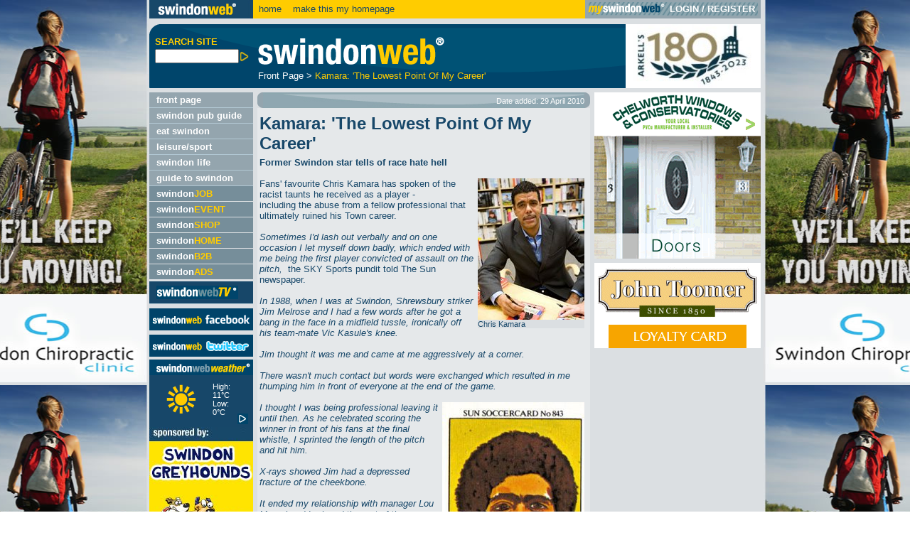

--- FILE ---
content_type: text/html
request_url: http://www.swindonweb.com/?m=133&s=1296&ss=1425&c=7620&t=Kamara%3A+%27The+Lowest+Point+Of+My+Career%27
body_size: 58418
content:

<!DOCTYPE html PUBLIC "-//W3C//DTD XHTML 1.0 Transitional//EN" "http://www.w3.org/TR/xhtml1/DTD/xhtml1-transitional.dtd">
<html xmlns="http://www.w3.org/1999/xhtml">
<head>
<meta http-equiv="Content-Type" content="text/html; charset=iso-8859-1" />
<meta name="verify-v1" content="swRi0HcZQ8JEj3mlFqI98n13UhPU88stayhYuDna+vU=" />
<meta name="google-site-verification" content="5L4k4BztriCPxrfwrZk55C88MHp0AYJwH-HuB9hbv_8" />
<title>Chris Kamara, former Swindon Town star reveals race hate hell | SwindonWeb</title>
<meta name="Description" content="Former Swindon star Chris Kamara tells of race hate hell and the moment that ruined his Swindon career..." />
<meta name="Keywords" content="Swindon, SwindonWeb, accommodation, nightlife, what's on, shopping, SwindonEvent, SwindonJob, jobs in Swindon, Swindon jobs, hotels in Swindon, shops in swindon" />
<link href="/style/swindonweb.css" rel="stylesheet" type="text/css" />
<script src="/scripts/swindonweb.js" type="text/javascript" language="JavaScript"></script>
<script src="/scripts/jquery/jquery-1.8.2.min.js" type="text/javascript" language="JavaScript"></script>
<script type="text/javascript" language="JavaScript">

	function create_links() {
		
			var body_width = $("body").width()
			var frame_width = $("#frame").width()
			var frame_height = $(window).height()
			var frame_left = $("#frame").offset().left
			var frame_right = body_width - frame_width - frame_left
			
			$("#left_link").css("width",frame_left-5)
			$("#left_link").css("height",frame_height)
			
			$("#right_link").css("left",frame_left+frame_width+5)
			$("#right_link").css("width",body_width-frame_left-frame_width-5)
			$("#right_link").css("height",frame_height)
	}

	$(window).resize(function() {
	  	create_links()
	});

	$(document).ready(function() {
		create_links()
	});
</script>

<script language="JavaScript" src="/scripts/AC_RunActiveContent.js" type="text/javascript"></script>
<script language="JavaScript" type="text/javascript">
<!--
function MM_reloadPage(init) {  //reloads the window if Nav4 resized
  if (init==true) with (navigator) {if ((appName=="Netscape")&&(parseInt(appVersion)==4)) {
    document.MM_pgW=innerWidth; document.MM_pgH=innerHeight; onresize=MM_reloadPage; }}
  else if (innerWidth!=document.MM_pgW || innerHeight!=document.MM_pgH) location.reload();
}
MM_reloadPage(true);
//-->
</script>


</head>

<body onload="trap()">
<div align="center">
<div align="left" id="frame">
	<!--<a href="http://www.ncsyes.co.uk/" target='_blank'><img src='style/images/reed-2018-banner.gif' style='width: 100%;' /></a>-->
	<div id="login">
	  
	   <table width="860px" border="0" cellspacing="0" cellpadding="0">
        <tr>
          <td width="90%"><a href="/"><img src="/images/swindon_web_logo_small.gif" alt="swindonweb&reg;" width="146" height="26" border="0" align="absmiddle" /></a>&nbsp;&nbsp;<a href="/">home</a>&nbsp;&nbsp;&nbsp;<SPAN STYLE="cursor:hand; underline" 
onClick="this.style.behavior='url(#default#homepage)';
this.setHomePage('http://www.swindonweb.com/index.asp');">
make this my homepage
</SPAN></td>
          <td width="10%" class="bg_m_blue" style="padding-left:4px; padding-right:4px; ">
		  
		  
		  <table border="0" cellpadding="0" cellspacing="0" style="background-image:url(../images/mysw_grey_strip_bg.gif);background:background-repeat:repeat-x;">
            <tr>
              <td valign="middle" class="text_white"><a href="/myswindonweb"><img src="/images/myswindon_grey_logo.gif" alt="myswindonweb" width="111" height="19" border="0" /></a></td>
              <td>&nbsp;</td>
			  <td valign="middle" class="text_white" style="white-space:nowrap; ">
		  		<strong><a href="/myswindonweb" class="text_white">LOGIN</a> / <a href="/myswindonweb/index.asp?m=59&t=Register" class="text_white">REGISTER</a></strong>
			  </td>
              <td>&nbsp;</td>
            </tr>
          </table>	
		  
		  
	</td>
        </tr>
      </table>
	</div>
	<!--<div id="header" class="xmas">-->
    <div id="header">
	 <table width="100%"  border="0" cellspacing="0" cellpadding="0" summary="header layout table">
        <tr valign="top">
          <td width="5%"><form name="search_form" id="search_form" method="post" action="/" onsubmit="if (this.search_text.value.length < 1) {alert('Please enter a keyword.');return false;}">
			<table width="100%"  border="0" cellspacing="0" cellpadding="0">
              <tr>
                <td colspan="2"><img src="/images/spacer.gif" alt="" width="11" height="17" /></td>
              </tr>
              <tr>
                <td><img src="/images/spacer.gif" alt="" width="8" height="5" /></td>
                <td><strong class="text_yellow">SEARCH SITE</strong></td>
              </tr>
              <tr>
                <td colspan="2"><img src="/images/spacer.gif" alt="" width="146" height="3" /></td>
              </tr>
              <tr>
                <td>&nbsp;</td>
                <td>
                  <input name="search_text" type="text" id="search_text" style="width:110px; " value="" class="small"  maxlength="250"/><!--input type="submit" name="Submit" value="GO" /--><input name="imageField" type="image" src="/images/arrows/arrow_ot_yellow_big.gif" alt="Search Site" align="absmiddle" width="15" height="15" border="0">
				  <input name="search_cat" type="hidden" value="1" />
				  <input name="search_bus" type="hidden" value="1" />
				  <input name="search_content" type="hidden" value="1" />
				  <input name="search_jobs" type="hidden" value="1" />
				  <input name="search_video" type="hidden" value="1" />
                </td>
              </tr>
            </table>
			</form></td>
          <td width="1%"><img src="/images/spacer.gif" alt="" width="6" height="5" /></td>
		  
          <td width="88%"><table width="100%"  border="0" cellspacing="0" cellpadding="0">
  <tr>
    <td><img src="/images/swindonweb_logo_med.gif" alt="swindonweb&reg;" height="65" /></td>
  </tr>
  <tr>
    <td>
<table width="100%"  border="0" cellspacing="0" cellpadding="0">
                        <!--tr>
                          <td colspan="2"><img src="/images/spacer.gif" alt="" width="8" height="2" border="0"></td>
                        </tr-->
                        <tr>
                          <td colspan="2" class="text_white" valign="top">
						  <a href="index.asp?m=1" class="text_white">Front Page</a>&nbsp;&gt;&nbsp;<a href="index.asp?m=133&amp;s=1296&amp;ss=1425&amp;c=7620" class="text_yellow">Kamara: 'The Lowest Point Of My Career'</a>
						  </td>
                        </tr>
</table>
</td>
  </tr>
</table>
            </td>
          <td width="1%"><img src="/images/spacer.gif" alt="" width="6" height="5" /></td>
          <!--<td width="5%"><div align="right"><a href="http://www.arkells.com" target="_blank"><img src="/images/xmas_banner_09/xmas_arkells.gif" alt="ARKELLS sponsor swindonweb" border="0" /><img src="/images/arkells_advert.gif" alt="ARKELLS sponsor swindonweb" border="0" /></a></div></td>-->
          <td width="5%"><div align="right"><a href="http://www.arkells.com" target="_blank"><img src="/images/180-logo.png" alt="ARKELLS sponsor swindonweb" border="0" /></a></div></td>
        </tr>
      </table>
	</div>

	<div id="left_col" style="foat: left;">
				    <ul id="Navigation">
			  
      						<li class=""><div><a href="/index.asp?m=1&amp;t=Front+Page" target="_self" title="Front Page">front page</a></div>
							

      						<li class=""><div><a href="http://www.swindonpubs.com" target="_blank" title="Swindon Pub Guide">swindon pub guide</a></div>
							

      						<li class=""><div><a href="http://www.eatswindon.com" target="_self" title="EAT Swindon">eat swindon</a></div>
							

      						<li class=""><div><a href="/index.asp?m=11&amp;t=Leisure%2FSport" target="_self" title="Leisure/Sport">leisure/sport</a></div>
							

      						<li class=""><div><a href="/index.asp?m=2&amp;t=Swindon+Life" target="_self" title="Swindon Life">swindon life</a></div>
							

      						<li class=""><div><a href="/index.asp?m=8&amp;t=Guide+to+Swindon" target="_self" title="Guide to Swindon">guide to swindon</a></div>
							

		</ul>
		
		<ul id="CommonNavigation">
		
      		<li class="common"><div><a href="/job/"  title="swindonJOB">swindon<span class="text_yellow">JOB</span></a></div></li>
		
      		<li class="common"><div><a href="/event/"  title="swindonEVENT">swindon<span class="text_yellow">EVENT</span></a></div></li>
		
      		<li class="common"><div><a href="/shop/"  title="swindonSHOP">swindon<span class="text_yellow">SHOP</span></a></div></li>
		
      		<li class="common"><div><a href="/home/"  title="swindonHOME">swindon<span class="text_yellow">HOME</span></a></div></li>
		
      		<li class="common"><div><a href="/office/"  title="swindonB2B">swindon<span class="text_yellow">B2B</span></a></div></li>
		
      		<li class="common"><div><a href="/ads/"  title="swindonADS">swindon<span class="text_yellow">ADS</span></a></div></li>
		
		</ul>

		<ul id="TvNavigation">
      		<li class="tv"><div><a href="http://www.swindonweb.tv"  title="SwindonWebTV&reg;"><img src="/images/swindonwebtv_menu.gif" alt="swindonWeb TV&reg;" width="115" height="25" border="0"></a></div>
      		</li>
		</ul><!--<a href="http://www.swindonweblive.com"  title="swindonWeb facebook" target="_blank"><img src="/images/swindonweb_live.jpg" alt="swindonWebLIVE" border="0" style="padding-top:6px;"></a><br />--><a href="https://www.facebook.com/SwindonWeb"  title="swindonWeb facebook" target="_blank"><img src="/images/swindonwebfacebook.jpg" alt="swindonWeb facebook" border="0" style="padding-top:6px;"></a><br /><a href="http://twitter.com/SwindonWeb"  title="swindonWeb twitter" target="_blank"><img src="/images/swindonweb_twitter.jpg" alt="swindonWeb twitter" border="0" style="padding-top:6px;"></a>
		
			
<table width="100%"  border="0" cellspacing="0" cellpadding="0">

                  <tr>
                    <td><img src="/images/spacer.gif" alt="" width="10" height="4" /></td>
                    <td><img src="/images/spacer.gif" alt="" width="10" height="4" /></td>
                    <td><img src="/images/spacer.gif" alt="" width="10" height="4" /></td>
                    <td><img src="/images/spacer.gif" alt="" width="5" height="4" /></td>
                    <td><img src="/images/spacer.gif" alt="" width="10" height="4" /></td>
                    <td><img src="/images/spacer.gif" alt="" width="10" height="4" /></td>
					<td><img src="/images/spacer.gif" alt="" width="10" height="4" /></td>

                  </tr>

				   <tr class="bg_d_blue">

                    <td colspan="7"><div align="left"><a href="/index.asp?m=8&amp;s=122&amp;t=Swindon+Weather+Forecast"><img src="/images/swindon_weather.gif" alt="swindon weather forecast" width="146" height="22" border="0" /></a></div></td>

                  </tr>


				  <tr class="bg_d_blue">
                    <td>&nbsp;</td>
                    <td><div align="left"><a href="/index.asp?m=8&amp;s=122&amp;t=Swindon+Weather+Forecast"><img src="/weather/icons/85.gif" alt="Sunny" width="69" height="69" border="0" /></a></div></td>
                     <td class="smaller"></td>
                    <td class="smaller"><div align="left">High: <br />
                      11&deg;C<br />
                      Low: <br />
                      0&deg;C</div></td>
                   <td class="smaller"></td>
				   <td class="smaller" valign="bottom"><div align="right"><a href="/index.asp?m=8&amp;s=122&amp;t=Swindon+Weather+Forecast"><img src="/images/arrows/arrow__ot_r_blue_new.gif" alt="" width="15" height="15" border="0"></a></div></td>
                    <td>&nbsp;</td>
                  </tr>
                  <tr class="bg_d_blue">
                    <td colspan="7"><img src="/images/spacer.gif" alt="" width="12" height="4" /></td>
                  </tr>
                  <tr class="bg_d_blue">
                    <td colspan="7"><a href="http://www.swindonweb.com/index.asp?m=8&amp;s=122&amp;t=Swindon+Weather+Forecast" style="border:none;"><img src="http://www.swindonweb.com/weather/graphics/swindongreyhoundsweather2.jpg" width="146" style="border:none;" alt="Swindon Grayhounds" /></a></td>
                  </tr>
</table>

      		
		<!--swindon<span class="text_m_blue">web</span><strong style=" font-weight:bolder; " class="text_yellow"><em>TV</em></strong><sup class="smallest">&nbsp;&reg;</sup>--><table border="0" cellspacing="0" cellpadding="0" class="bg_yellow" style="margin-top:6px; ">
  <tr style="height:24px; ">
    <td valign="top"><div align="left"><img src="/images/corners/t_l_yellow.gif" width="8" height="8"></div></td>
    <td ><div align="center"><strong>swindonweb A-Z </strong></div></td>
    <td valign="top"><div align="right"><img src="/images/corners/t_r_yellow.gif" width="8" height="8"></div></td>
  </tr>
  <tr>
    <td colspan="3"><div align="center"><table  border="0" cellspacing="2" cellpadding="0">
      <tr>
        <td><a href="/index.asp?dir=A"><img src="/images/directory/a.gif" alt="A" width="23" height="22" border="0"></a></td>
        <td><a href="/index.asp?dir=B"><img src="/images/directory/b.gif" alt="B" width="23" height="22" border="0"></a></td>
        <td><a href="/index.asp?dir=C"><img src="/images/directory/c.gif" alt="C" width="23" height="22" border="0"></a></td>
        <td><a href="/index.asp?dir=D"><img src="/images/directory/d.gif" alt="D" width="23" height="22" border="0"></a></td>
        <td><a href="/index.asp?dir=E"><img src="/images/directory/e.gif" alt="E" width="23" height="22" border="0"></a></td>
      </tr>
      <tr>
        <td colspan="5"><img src="/images/spacer.gif" alt="" width="5" height="1"></td>
      </tr>
      <tr>
        <td><a href="/index.asp?dir=F"><img src="/images/directory/f.gif" alt="F" width="23" height="22" border="0"></a></td>
        <td><a href="/index.asp?dir=G"><img src="/images/directory/g.gif" alt="G" width="23" height="22" border="0"></a></td>
        <td><a href="/index.asp?dir=H"><img src="/images/directory/h.gif" alt="H" width="23" height="22" border="0"></a></td>
        <td><a href="/index.asp?dir=I"><img src="/images/directory/i.gif" alt="I" width="23" height="22" border="0"></a></td>
        <td><a href="/index.asp?dir=J"><img src="/images/directory/j.gif" alt="J" width="23" height="22" border="0"></a></td>
      </tr>
      <tr>
        <td colspan="5"><img src="/images/spacer.gif" alt="" width="5" height="1"></td>
      </tr>
      <tr>
        <td><a href="/index.asp?dir=K"><img src="/images/directory/k.gif" alt="K" width="23" height="22" border="0"></a></td>
        <td><a href="/index.asp?dir=L"><img src="/images/directory/l.gif" alt="L" width="23" height="22" border="0"></a></td>
        <td><a href="/index.asp?dir=M"><img src="/images/directory/m.gif" alt="M" width="23" height="22" border="0"></a></td>
        <td><a href="/index.asp?dir=N"><img src="/images/directory/n.gif" alt="N" width="23" height="22" border="0"></a></td>
        <td><a href="/index.asp?dir=O"><img src="/images/directory/o.gif" alt="O" width="23" height="22" border="0"></a></td>
      </tr>
      <tr>
        <td colspan="5"><img src="/images/spacer.gif" alt="" width="5" height="1"></td>
      </tr>
      <tr>
        <td><a href="/index.asp?dir=P"><img src="/images/directory/p.gif" alt="P" width="23" height="23" border="0"></a></td>
        <td><a href="/index.asp?dir=Q"><img src="/images/directory/q.gif" alt="Q" width="23" height="23" border="0"></a></td>
        <td><a href="/index.asp?dir=R"><img src="/images/directory/r.gif" alt="R" width="23" height="22" border="0"></a></td>
        <td><a href="/index.asp?dir=S"><img src="/images/directory/s.gif" alt="S" width="23" height="23" border="0"></a></td>
        <td><a href="/index.asp?dir=T"><img src="/images/directory/t.gif" alt="T" width="23" height="23" border="0"></a></td>
      </tr>
      <tr>
        <td colspan="5"><img src="/images/spacer.gif" alt="" width="5" height="1"></td>
      </tr>
      <tr>
        <td><a href="/index.asp?dir=U"><img src="/images/directory/u.gif" alt="U" width="23" height="22" border="0"></a></td>
        <td><a href="/index.asp?dir=V"><img src="/images/directory/v.gif" alt="V" width="23" height="22" border="0"></a></td>
        <td><a href="/index.asp?dir=W"><img src="/images/directory/w.gif" alt="W" width="23" height="22" border="0"></a></td>
        <td><a href="/index.asp?dir=X"><img src="/images/directory/x.gif" alt="X" width="23" height="22" border="0"></a></td>
        <td><a href="/index.asp?dir=Y"><img src="/images/directory/y.gif" alt="Y" width="23" height="22" border="0"></a></td>
      </tr>
      <tr>
        <td colspan="5"><img src="/images/spacer.gif" alt="" width="5" height="1"></td>
      </tr>
      <tr>
        <td><a href="/index.asp?dir=Z"><img src="/images/directory/z.gif" alt="Z" width="23" height="23" border="0"></a></td>
        <td colspan="3"><a href="/?m=475"><img src="/images/directory/add_a_link.gif" alt="Add a link" width="73" height="23" border="0"></a></td>
        <td><a href="/index.asp?dir=OTHER"><img src="/images/directory/plus.gif" alt="+" width="23" height="23" border="0"></a></td>
      </tr>
      <tr>
        <td colspan="5"><img src="/images/spacer.gif" alt="" width="5" height="1"></td>
      </tr>
    </table>
    </div></td>
  </tr>
  <tr>
    <td valign="bottom"><div align="left"><img src="/images/corners/b_l_yellow.gif" alt="" width="8" height="8"></div></td>
    <td><img src="/images/spacer.gif" alt="" width="131" height="8"></td>
    <td valign="bottom"><div align="right"><img src="/images/corners/b_r_yellow.gif" alt="" width="8" height="8"></div></td>
  </tr>
</table>

		<img src="images/spacer.gif" alt="" width="146" height="6"/><br />
		<table width="100%"  border="0" cellspacing="0" cellpadding="0" class="bg_dm_blue">
<tr>
  <td width="98%" rowspan="3"><table width="100%"  border="0" cellspacing="0" cellpadding="0" class="bg_dm_blue">
    <tr>
      <td width="1%" valign="top"><div align="left"><img src="/images/corners/t_l_dm_blue.gif" alt="" width="8" height="8" /></div></td>
      <td width="98%" rowspan="3"><table width="100%"  border="0" cellspacing="0" cellpadding="0">
        <tr>
          <td><img src="/images/spacer.gif" alt="" width="8" height="6" border="0" /></td>
        </tr>
        <tr>
          <td><div align="left"><img src="/images/need_more.gif" alt="need more?" width="127" height="20" /></div></td>
        </tr>
        <tr>
          <td><img src="/images/spacer.gif" alt="" width="8" height="6" border="0" /></td>
        </tr>
        <tr>
          <td><div align="left"><a href="mailto:admin@swindonweb.com"><img src="/images/email_us.gif" alt="email us" width="127" height="23" border="0" /></a></div></td>
        </tr>
        <tr>
          <td><img src="/images/spacer.gif" alt="" width="8" height="6" border="0" /></td>
        </tr>
        <tr>
          <td><div align="left"><a href="/?m=476"><img src="/images/about_us.gif" alt="about" width="127" height="23" border="0" /></a></div></td>
        </tr>
        <tr>
          <td><img src="/images/spacer.gif" alt="" width="8" height="6" border="0" /></td>
        </tr>
        <tr>
          <td><div align="left"><a href="/?m=476&s=&ss=&c=1509"><img src="/images/advertise_here.gif" alt="advertise here" width="127" height="23" border="0" /></a></div></td>
        </tr>
        <tr>
          <td><img src="/images/spacer.gif" alt="" width="8" height="6" border="0" /></td>
        </tr>
        <tr>
          <td><div align="left"><a href="http://www.swindonwebdesign.co.uk" target="_blank"><img src="/images/webdesign_service.gif" alt="SwindonWeb webdesign service" width="127" height="23" border="0" /></a></div></td>
        </tr>
        <tr>
          <td><img src="/images/spacer.gif" alt="" width="8" height="6" border="0" /></td>
        </tr>
        <tr>
          <td class="smallest">&copy; SwindonWeb<sup>&reg;</sup> 1997-2026<br />
            All rights reserved.<br />
            SwindonWeb is a<br />
            registered trademark.</td>
        </tr>
        <tr>
          <td><img src="/images/spacer.gif" alt="" width="8" height="6" border="0" /></td>
        </tr>
      </table></td>
      <td width="1%" valign="top"><div align="right"><img src="/images/corners/t_r_dm_blue.gif" alt="" width="8" height="8" /></div></td>
    </tr>
    <tr>
      <td valign="bottom"><img src="/images/spacer.gif" alt="" width="8" height="6" border="0" /></td>
      <td valign="bottom"><img src="/images/spacer.gif" alt="" width="8" height="6" border="0" /></td>
    </tr>
    <tr>
      <td valign="bottom"><div align="left"><img src="/images/corners/b_l_dm_blue.gif" alt="" width="8" height="8" /></div></td>
      <td valign="bottom"><div align="right"><img src="/images/corners/b_r_dm_blue.gif" alt="" width="8" height="8" /></div></td>
    </tr>
  </table></td>
</tr>
</table>
<!--<p><a href="http://www.totalstar.co.uk/BathSwindonWestWiltshire/Home.aspx " target="_blank"><img src="../images/Total-Star-Swindon.png" width="127" height="102" alt="Total Star Swindon 107-7" style="margin-left:10px; border:none;" /></a></p>-->

<!--<p><a href="http://www.nsbrc.co.uk/" title="The National Self Build &amp; Renovation Centre" target="_new" 
	style="background: url('../images/lefthand_sponsor_nsbrc.gif') top left no-repeat; display: block; height: 139px; text-indent: -5000px; width: 146px;">
	The National Self Build &amp; Renovation Centre
</a></p>-->



	</div>

	

	<div id="main" style="float: left; width: 714px;">
		<div id="content" style="float: left;">
		<!--img src="images/ads/testbanner468x30.gif" alt="Test Banner" width="468" height="30" /><br /-->
	
		<table width="100%"  border="0" cellspacing="0" cellpadding="0">
  
<!-- top bar + social media icons -->

<tr>
	    <td colspan="3"><table width="100%"  border="0" cellspacing="0" cellpadding="0" class="bg_m_blue">
      <tr>
        <td width="1%" valign="top"><div align="left"><img src="/images/corners/t_l_m_blue.gif" alt="" width="8" height="8"></div></td>
        <td width="98%" rowspan="3"  class="bg_m_blue_image"><div style="vertical-align:middle; float:left; width:250px;"><!-- AddThis Button BEGIN --><div class="addthis_toolbox addthis_default_style "><a class="addthis_button_facebook"></a><a class="addthis_button_twitter"></a><a class="addthis_button_linkedin"></a><a class="addthis_button_compact"></a></div><script type="text/javascript">var addthis_config = {"data_track_clickback":true};</script><script type="text/javascript" src="http://s7.addthis.com/js/250/addthis_widget.js#pubid=ra-4da40b1a7ec70442"></script><!-- AddThis Button END --></div><div class="smaller" style="float:right; margin-top:2px;">Date added: 29 April 2010</div></td>
        <td width="1%" valign="top"><div align="right"><img src="/images/corners/t_r_m_blue.gif" alt="" width="8" height="8"></div></td>
      </tr>
      <tr>
        <td valign="bottom"><img src="/images/spacer.gif" alt="" width="8" height="6" border="0"></td>
        <td valign="bottom"><img src="/images/spacer.gif" alt="" width="8" height="6" border="0"></td>
      </tr>
      <tr>
        <td valign="bottom"><div align="left"><img src="/images/corners/b_l_m_blue.gif" alt="" width="8" height="8"></div></td>
        <td valign="bottom"><div align="right"><img src="/images/corners/b_r_m_blue.gif" alt="" width="8" height="8"></div></td>
      </tr>
    </table></td>
  </tr>
<!-- top bar + social media icons end -->

<tr>
    <td valign="top"><div style="padding:3px; "><h1>Kamara: 'The Lowest Point Of My Career'&nbsp; </h1>
    
		

<div>
	<span style="FONT-WEIGHT: bold">Former Swindon star tells of race hate hell</span></div>

<div>&nbsp;</div>

<div>
	
<table style="MARGIN: 0px 5px 5px; BORDER-COLLAPSE: collapse" cellpadding="0" align="right">
		
<tbody>
			
<tr>
				
<td>
					
<div>
						<img border="0" alt="Chris Kamara in Swindon" src="http://www.swindonweb.com/uploaded_files/7620/images/chris_kamara_swindon_150.jpg" /></div>
					
<div class="bg_l_blue">
						<span class="smaller">Chris Kamara</span></div></td>
			</tr>
		</tbody>
	</table>Fans' favourite Chris Kamara has spoken of the racist taunts he received as a player - including&nbsp;the&nbsp;abuse&nbsp;from a fellow professional that ultimately ruined his Town career.&nbsp;</div>

<div>&nbsp;</div>

<div>
	<span style="FONT-STYLE: italic">Sometimes I'd lash out verbally and on one occasion I let myself down badly, which ended with me being the first player convicted of assault on the pitch,&nbsp; 
		<span style="FONT-STYLE: normal">the SKY Sports pundit&nbsp;told The Sun newspaper.</span></span></div>

<div>&nbsp;</div>

<div>
	<span style="FONT-STYLE: italic">In 1988, when I was at Swindon, Shrewsbury striker Jim Melrose and I had a few words after he got a bang in the face in a midfield tussle, ironically off his team-mate Vic Kasule's knee. </span></div>

<div>
	<span style="FONT-STYLE: italic"></span></div>

<div>
	<span style="FONT-STYLE: italic"></span></div>

<div>
	<span style="FONT-STYLE: italic"></span></div>
<span style="FONT-STYLE: italic">
	
<div>&nbsp;</div>
	
<div>Jim thought it was me and came at me aggressively at a corner. </div>
	
<div>&nbsp;</div></span>

<div>
	<span style="FONT-STYLE: italic"></span></div>

<div>
	<span style="FONT-STYLE: italic">There wasn't much contact but words were exchanged which resulted in me thumping him in front of everyone at the end of the game. </span></div>

<div>
	<span style="FONT-STYLE: italic">&nbsp;</span></div>

<div>
	<span style="FONT-STYLE: italic"></span></div>

<div>
	<span style="FONT-STYLE: italic"></span></div>

<div>
	<span style="FONT-STYLE: italic">
		
<div>
			
<table style="MARGIN: 0px 5px 5px; BORDER-COLLAPSE: collapse" cellpadding="0" align="right">
				
<tbody>
					
<tr>
						
<td>
							<img border="0" alt="Chris Kamara Swindon" src="http://www.swindonweb.com/uploaded_files/7620/images/kamara_swindon_200.jpg" /></td>
					</tr>
				</tbody>
			</table></div>I thought I was being professional leaving it until then. As he celebrated scoring the winner in front of his fans at the final whistle, I sprinted the length of the pitch and hit him. </span></div>

<div>
	<span style="FONT-STYLE: italic">&nbsp;</span></div>

<div>
	<span style="FONT-STYLE: italic">X-rays showed Jim had a depressed fracture of the cheekbone. </span></div>

<div>
	<span style="FONT-STYLE: italic">&nbsp;</span></div>

<div>
	<span style="FONT-STYLE: italic"></span></div>

<div>
	<span style="FONT-STYLE: italic">It ended my relationship with manager Lou Macari and I missed the rest of the season. </span></div>

<div>
	<span style="FONT-STYLE: italic">&nbsp;</span></div>

<div>
	<span style="FONT-STYLE: italic">Worse came when I was convicted of GBH.</span></div>

<div>
	<span style="FONT-STYLE: italic">&nbsp;</span></div>

<div>
	<span style="FONT-STYLE: italic"></span></div>

<div>
	<span style="FONT-STYLE: italic"></span></div>

<div>
	<span style="FONT-STYLE: italic">I couldn't play again until the court case was over and it was the lowest moment of my career. </span><br />
	</div>

<div>&nbsp;</div>

<div>Chris Kamara played 234 games for Town in the 1970s and 80s, scoring 27 goals. His first spell was from 1977-1981, before returning&nbsp;to play&nbsp;from 1985-1988.</div>

<div>&nbsp;</div>

<div>His new&nbsp;book 'Mr&nbsp;Unbelievable' is out now, see link below.&nbsp;</div></div>
		
</td>
  </tr>
</table>

						<table width="100%"  border="0" cellspacing="0" cellpadding="0">
                        <tr>
                          <td colspan="2"><img src="/images/spacer.gif" alt="" width="8" height="6" border="0"></td>
                        </tr>
                        <tr>
                          <td colspan="2" class="bg_d_blue">
						  
						  <table width="100%"  border="0" cellspacing="0" cellpadding="0" class="bg_d_blue">
      <tr>
        <td width="1%" valign="top"><div align="left"><img src="/images/corners/t_l_d_blue.gif" alt="" width="8" height="8"></div></td>
        <td width="98%" rowspan="3"  class="bg_d_blue_image"><strong>RELATED CONTENT </strong>

		</td>
        <td width="1%" valign="top"><div align="right"><img src="/images/corners/t_r_d_blue.gif" alt="" width="8" height="8"></div></td>
      </tr>
      <tr>
        <td valign="bottom"><img src="/images/spacer.gif" alt="" width="8" height="6" border="0"></td>
        <td valign="bottom"><img src="/images/spacer.gif" alt="" width="8" height="6" border="0"></td>
      </tr>
      <tr>
        <td valign="bottom"><div align="left"><img src="/images/corners/b_l_d_blue.gif" alt="" width="8" height="8"></div></td>
        <td valign="bottom"><div align="right"><img src="/images/corners/b_r_d_blue.gif" alt="" width="8" height="8"></div></td>
      </tr>
    </table>
						  
						  </td>
                        </tr>
                        <tr>
                          <td colspan="2"><img src="/images/spacer.gif" alt="" width="8" height="6" border="0"></td>
                        </tr>
						
                        <tr>
                          <td colspan="2"><table width="100%"  border="0" cellspacing="0" cellpadding="0">
  <tr>
    <td colspan="2" style="padding:1px; "><strong><a href="/event/?m=1597&amp;s=1661&amp;ss=0&amp;c=9027&amp;t=Kamara+on+form">Kamara on form</a></strong></td>
    </tr>
  <tr>
    <td rowspan="2" width="1%"><a href="/event/?m=1597&amp;s=1661&amp;ss=0&amp;c=9027&amp;t=Kamara+on+form"><img src="http://www.swindonweb.com/event/uploaded_files/9027/images/chris_kamara_swindon_130_2.jpg" alt="Kamara on form" width="130" height="78" border="0" style="margin-right:4px; " /></a></td>
    <td valign="top"  width="99%" class="smaller">Sky star and former Town legend speaks to SWTV at De Vere Village...</td>
  </tr>
  <tr>
    <td valign="bottom"><div align="right"><a href="/event/?m=1597&amp;s=1661&amp;ss=0&amp;c=9027&amp;t=Kamara+on+form"><img src="/images/more_button.gif" alt="More" width="63" height="16" border="0" align="left" /></a><a href="/tv/index.asp?v=1096"><img src="/images/tv_image_round.gif" alt="TV" width="16" height="16" align="left" border="0" style="margin-left:4px; "></a>01 March 2011</div></td>
  </tr>
</table></td>
                          </tr>
						  
  <tr class="bg_l_blue">
    <td><img src="/images/spacer.gif" alt="" width="5" height="5"></td>
    <td><img src="/images/spacer.gif" alt="" width="5" height="8"></td>
  </tr>
						
                        <tr>
                          <td colspan="2"><table width="100%"  border="0" cellspacing="0" cellpadding="0">
  <tr>
    <td colspan="2" style="padding:1px; "><strong><a href="/?m=133&amp;s=1296&amp;ss=1426&amp;c=7790&amp;t=Swindon+0+Millwall+1">Swindon 0 Millwall 1</a></strong></td>
    </tr>
  <tr>
    <td rowspan="2" width="1%"><a href="/?m=133&amp;s=1296&amp;ss=1426&amp;c=7790&amp;t=Swindon+0+Millwall+1"><img src="http://www.swindonweb.com/uploaded_files/7790/images/stfc_play_off_130.jpg" alt="Swindon 0 Millwall 1" width="130" height="78" border="0" style="margin-right:4px; " /></a></td>
    <td valign="top"  width="99%" class="smaller">Fans' agony, Austin in tears and FITTON FURIOUS - it's no Wembley dream for Town...</td>
  </tr>
  <tr>
    <td valign="bottom"><div align="right"><a href="/?m=133&amp;s=1296&amp;ss=1426&amp;c=7790&amp;t=Swindon+0+Millwall+1"><img src="/images/more_button.gif" alt="More" width="63" height="16" border="0" align="left" /></a>29 May 2010</div></td>
  </tr>
</table></td>
                          </tr>
						  
  <tr class="bg_l_blue">
    <td><img src="/images/spacer.gif" alt="" width="5" height="5"></td>
    <td><img src="/images/spacer.gif" alt="" width="5" height="8"></td>
  </tr>
						
                        <tr>
                          <td colspan="2"><table width="100%"  border="0" cellspacing="0" cellpadding="0">
  <tr>
    <td colspan="2" style="padding:1px; "><strong><a href="/?m=133&amp;s=1296&amp;ss=1426&amp;c=7742&amp;t=We%27re+on+our+way+to+Wembley%21">We're on our way to Wembley!</a></strong></td>
    </tr>
  <tr>
    <td rowspan="2" width="1%"><a href="/?m=133&amp;s=1296&amp;ss=1426&amp;c=7742&amp;t=We%27re+on+our+way+to+Wembley%21"><img src="http://www.swindonweb.com/uploaded_files/7742/images/wembley_130.jpg" alt="We're on our way to Wembley!" width="130" height="78" border="0" style="margin-right:4px; " /></a></td>
    <td valign="top"  width="99%" class="smaller">Town win on penalties after dramatic night at The Valley...</td>
  </tr>
  <tr>
    <td valign="bottom"><div align="right"><a href="/?m=133&amp;s=1296&amp;ss=1426&amp;c=7742&amp;t=We%27re+on+our+way+to+Wembley%21"><img src="/images/more_button.gif" alt="More" width="63" height="16" border="0" align="left" /></a>17 May 2010</div></td>
  </tr>
</table></td>
                          </tr>
						  
  <tr class="bg_l_blue">
    <td><img src="/images/spacer.gif" alt="" width="5" height="5"></td>
    <td><img src="/images/spacer.gif" alt="" width="5" height="8"></td>
  </tr>
						
                        <tr>
                          <td colspan="2"><table width="100%"  border="0" cellspacing="0" cellpadding="0">
  <tr>
    <td colspan="2" style="padding:1px; "><strong><a href="/?m=133&amp;s=1296&amp;ss=1426&amp;c=7728&amp;t=Swindon+2+Charlton+1">Swindon 2 Charlton 1</a></strong></td>
    </tr>
  <tr>
    <td rowspan="2" width="1%"><a href="/?m=133&amp;s=1296&amp;ss=1426&amp;c=7728&amp;t=Swindon+2+Charlton+1"><img src="http://www.swindonweb.com/uploaded_files/7728/images/swindon_v_charlton_playoff_130.jpg" alt="Swindon 2 Charlton 1" width="130" height="78" border="0" style="margin-right:4px; " /></a></td>
    <td valign="top"  width="99%" class="smaller">Austin and Ward give Town the advantage - WATCH SWTV FANS' VIEW + MATCH PHOTOS...</td>
  </tr>
  <tr>
    <td valign="bottom"><div align="right"><a href="/?m=133&amp;s=1296&amp;ss=1426&amp;c=7728&amp;t=Swindon+2+Charlton+1"><img src="/images/more_button.gif" alt="More" width="63" height="16" border="0" align="left" /></a><a href="/tv/index.asp?v=1001"><img src="/images/tv_image_round.gif" alt="TV" width="16" height="16" align="left" border="0" style="margin-left:4px; "></a>14 May 2010</div></td>
  </tr>
</table></td>
                          </tr>
						  
  <tr class="bg_l_blue">
    <td><img src="/images/spacer.gif" alt="" width="5" height="5"></td>
    <td><img src="/images/spacer.gif" alt="" width="5" height="8"></td>
  </tr>
						
                        <tr>
                          <td colspan="2"><table width="100%"  border="0" cellspacing="0" cellpadding="0">
  <tr>
    <td colspan="2" style="padding:1px; "><strong><a href="/?m=133&amp;s=1296&amp;ss=1426&amp;c=7675&amp;t=Millwall+3+Swindon+2">Millwall 3 Swindon 2</a></strong></td>
    </tr>
  <tr>
    <td rowspan="2" width="1%"><a href="/?m=133&amp;s=1296&amp;ss=1426&amp;c=7675&amp;t=Millwall+3+Swindon+2"><img src="http://www.swindonweb.com/uploaded_files/images/swindon_town_logo_130.jpg" alt="Millwall 3 Swindon 2" width="130" height="78" border="0" style="margin-right:4px; " /></a></td>
    <td valign="top"  width="99%" class="smaller">Town to face Charlton in the play-off semis - first leg next Friday...</td>
  </tr>
  <tr>
    <td valign="bottom"><div align="right"><a href="/?m=133&amp;s=1296&amp;ss=1426&amp;c=7675&amp;t=Millwall+3+Swindon+2"><img src="/images/more_button.gif" alt="More" width="63" height="16" border="0" align="left" /></a>08 May 2010</div></td>
  </tr>
</table></td>
                          </tr>
						  
  <tr class="bg_l_blue">
    <td><img src="/images/spacer.gif" alt="" width="5" height="5"></td>
    <td><img src="/images/spacer.gif" alt="" width="5" height="8"></td>
  </tr>
						
                        <tr>
                          <td colspan="2"><table width="100%"  border="0" cellspacing="0" cellpadding="0">
  <tr>
    <td colspan="2" style="padding:1px; "><strong><a href="/?m=133&amp;s=1296&amp;ss=1426&amp;c=7623&amp;t=Swindon+3+Brentford+2">Swindon 3 Brentford 2</a></strong></td>
    </tr>
  <tr>
    <td rowspan="2" width="1%"><a href="/?m=133&amp;s=1296&amp;ss=1426&amp;c=7623&amp;t=Swindon+3+Brentford+2"><img src="http://www.swindonweb.com/uploaded_files/7623/images/stfc_brentford_130.jpg" alt="Swindon 3 Brentford 2" width="130" height="78" border="0" style="margin-right:4px; " /></a></td>
    <td valign="top"  width="99%" class="smaller">Millwall here we come!... WATCH SWTV FANS VIEW...</td>
  </tr>
  <tr>
    <td valign="bottom"><div align="right"><a href="/?m=133&amp;s=1296&amp;ss=1426&amp;c=7623&amp;t=Swindon+3+Brentford+2"><img src="/images/more_button.gif" alt="More" width="63" height="16" border="0" align="left" /></a><a href="/tv/index.asp?v=993"><img src="/images/tv_image_round.gif" alt="TV" width="16" height="16" align="left" border="0" style="margin-left:4px; "></a>01 May 2010</div></td>
  </tr>
</table></td>
                          </tr>
						  
  <tr class="bg_l_blue">
    <td><img src="/images/spacer.gif" alt="" width="5" height="5"></td>
    <td><img src="/images/spacer.gif" alt="" width="5" height="8"></td>
  </tr>
						
                        <tr>
                          <td colspan="2"><table width="100%"  border="0" cellspacing="0" cellpadding="0">
  <tr>
    <td colspan="2" style="padding:1px; "><strong><a href="/?m=8&amp;s=121&amp;ss=1102&amp;c=5111&amp;t=Brian+Clough">Brian Clough</a></strong></td>
    </tr>
  <tr>
    <td rowspan="2" width="1%"><a href="/?m=8&amp;s=121&amp;ss=1102&amp;c=5111&amp;t=Brian+Clough"><img src="http://www.swindonweb.com/uploaded_files/5111/images/brian_clough_130.jpg" alt="Brian Clough" width="130" height="78" border="0" style="margin-right:4px; " /></a></td>
    <td valign="top"  width="99%" class="smaller">10 YEARS ON: "Now look here, young man" - Swindon Town's connection to old big 'ed...</td>
  </tr>
  <tr>
    <td valign="bottom"><div align="right"><a href="/?m=8&amp;s=121&amp;ss=1102&amp;c=5111&amp;t=Brian+Clough"><img src="/images/more_button.gif" alt="More" width="63" height="16" border="0" align="left" /></a></div></td>
  </tr>
</table></td>
                          </tr>
						  
  <tr class="bg_l_blue">
    <td><img src="/images/spacer.gif" alt="" width="5" height="5"></td>
    <td><img src="/images/spacer.gif" alt="" width="5" height="8"></td>
  </tr>
						
                        <tr>
                          <td colspan="2"><table width="100%"  border="0" cellspacing="0" cellpadding="0">
  <tr>
    <td colspan="2" style="padding:1px; "><strong><a href="/?m=11&amp;s=16&amp;ss=962&amp;c=4508&amp;t=Swindon+4+Arsenal+3">Swindon 4 Arsenal 3</a></strong></td>
    </tr>
  <tr>
    <td rowspan="2" width="1%"><a href="/?m=11&amp;s=16&amp;ss=962&amp;c=4508&amp;t=Swindon+4+Arsenal+3"><img src="http://www.swindonweb.com/uploaded_files/4508/images/swindon_arsenal_79_130.jpg" alt="Swindon 4 Arsenal 3" width="130" height="78" border="0" style="margin-right:4px; " /></a></td>
    <td valign="top"  width="99%" class="smaller">Giantkillers again. We chronicle Swindon's greatest night at the County Ground - incl. SWTV INTERVIEW WITH ANDY ROWLAND + WATCH TOWN GOALS...</td>
  </tr>
  <tr>
    <td valign="bottom"><div align="right"><a href="/?m=11&amp;s=16&amp;ss=962&amp;c=4508&amp;t=Swindon+4+Arsenal+3"><img src="/images/more_button.gif" alt="More" width="63" height="16" border="0" align="left" /></a><a href="/tv/index.asp?v=580"><img src="/images/tv_image_round.gif" alt="TV" width="16" height="16" align="left" border="0" style="margin-left:4px; "></a></div></td>
  </tr>
</table></td>
                          </tr>
						  
  <tr class="bg_l_blue">
    <td><img src="/images/spacer.gif" alt="" width="5" height="5"></td>
    <td><img src="/images/spacer.gif" alt="" width="5" height="8"></td>
  </tr>
						
                        <tr>
                          <td colspan="2"><table width="100%"  border="0" cellspacing="0" cellpadding="0">
  <tr>
    <td colspan="2" style="padding:1px; "><strong><a href="/event/?m=40&amp;s=0&amp;ss=0&amp;c=4206&amp;t=Kammy+makes+a+cameo">Kammy makes a cameo</a></strong></td>
    </tr>
  <tr>
    <td rowspan="2" width="1%"><a href="/event/?m=40&amp;s=0&amp;ss=0&amp;c=4206&amp;t=Kammy+makes+a+cameo"><img src="http://www.swindonweb.com/event/uploaded_files/4206/images/chris_kamara_book_signing130.jpg" alt="Kammy makes a cameo" width="130" height="78" border="0" style="margin-right:4px; " /></a></td>
    <td valign="top"  width="99%" class="smaller">Former Town player Chris Kamara back in Swindon...</td>
  </tr>
  <tr>
    <td valign="bottom"><div align="right"><a href="/event/?m=40&amp;s=0&amp;ss=0&amp;c=4206&amp;t=Kammy+makes+a+cameo"><img src="/images/more_button.gif" alt="More" width="63" height="16" border="0" align="left" /></a>14 October 2008</div></td>
  </tr>
</table></td>
                          </tr>
						  
  <tr class="bg_l_blue">
    <td><img src="/images/spacer.gif" alt="" width="5" height="5"></td>
    <td><img src="/images/spacer.gif" alt="" width="5" height="8"></td>
  </tr>
						
                        <tr>
                          <td colspan="2"><table width="100%"  border="0" cellspacing="0" cellpadding="0">
  <tr>
    <td colspan="2" style="padding:1px; "><strong><a href="/?m=11&amp;s=16&amp;ss=452&amp;c=1457&amp;t=A+Day+to+Remember">A Day to Remember</a></strong></td>
    </tr>
  <tr>
    <td rowspan="2" width="1%"><a href="/?m=11&amp;s=16&amp;ss=452&amp;c=1457&amp;t=A+Day+to+Remember"><img src="http://www.swindonweb.com/uploaded_files/1457/images/swindon_69_league_cup1302.jpg" alt="A Day to Remember" width="130" height="78" border="0" style="margin-right:4px; " /></a></td>
    <td valign="top"  width="99%" class="smaller">55 YEARS AGO!</br>Memories of Swindon Town's greatest day - the 1969 League Cup Final - 15 MARCH 1969 - WATCH VIDEOS</td>
  </tr>
  <tr>
    <td valign="bottom"><div align="right"><a href="/?m=11&amp;s=16&amp;ss=452&amp;c=1457&amp;t=A+Day+to+Remember"><img src="/images/more_button.gif" alt="More" width="63" height="16" border="0" align="left" /></a></div></td>
  </tr>
</table></td>
                          </tr>
						  
  <tr class="bg_l_blue">
    <td><img src="/images/spacer.gif" alt="" width="5" height="5"></td>
    <td><img src="/images/spacer.gif" alt="" width="5" height="8"></td>
  </tr>
						
                        <tr>
                          <td colspan="2"><table width="100%"  border="0" cellspacing="0" cellpadding="0">
  <tr>
    <td colspan="2" style="padding:1px; "><strong><a href="/?m=11&amp;s=16&amp;ss=142&amp;c=1157&amp;t=Legendary+Night+of+Football">Legendary Night of Football</a></strong></td>
    </tr>
  <tr>
    <td rowspan="2" width="1%"><a href="/?m=11&amp;s=16&amp;ss=142&amp;c=1157&amp;t=Legendary+Night+of+Football"><img src="http://www.swindonweb.com/uploaded_files/1157/images/swindon_legends_130.jpg" alt="Legendary Night of Football" width="130" height="78" border="0" style="margin-right:4px; " /></a></td>
    <td valign="top"  width="99%" class="smaller">Swindon Town legends turn out for the Prospect - SWTV VIDEO OF THE NIGHT...</td>
  </tr>
  <tr>
    <td valign="bottom"><div align="right"><a href="/?m=11&amp;s=16&amp;ss=142&amp;c=1157&amp;t=Legendary+Night+of+Football"><img src="/images/more_button.gif" alt="More" width="63" height="16" border="0" align="left" /></a><a href="/tv/index.asp?v=55"><img src="/images/tv_image_round.gif" alt="TV" width="16" height="16" align="left" border="0" style="margin-left:4px; "></a>07 August 2007</div></td>
  </tr>
</table></td>
                          </tr>
						  
  <tr class="bg_l_blue">
    <td><img src="/images/spacer.gif" alt="" width="5" height="5"></td>
    <td><img src="/images/spacer.gif" alt="" width="5" height="8"></td>
  </tr>
						
						</table>
						
<table width="100%"  border="0" cellspacing="0" cellpadding="0">
                        <tr>
                          <td colspan="3"><img src="/images/spacer.gif" alt="" width="8" height="6" border="0"></td>
                        </tr>
 	 
</table>
<div><a href="http://swindonweb.com/myswindonweb/" target="_self"><img src="/images/ads/ad_msw.png" alt="myswindonweb" width="468" height="60" border="0" style="padding-top:6px; "></a></div>

</div>
		<div id="right_col" style="float: right;">
		  <div align="center" style="float: right;">
		    

<table width="100%"  border="0" cellspacing="0" cellpadding="0">

              <tr>
                <td><a href="http://www.chelworthwindows.co.uk/" target="_blank" title="Chelworth Windows and Conservatories, Swindon, Wiltshire"><img src="http://www.swindonweb.com/uploaded_files/business/images/chelworth-234-generic.gif" alt="Chelworth Windows and Conservatories, Swindon, Wiltshire" width="234" height="234" border="0" /></a></td>
              </tr>
             

              <!--<tr>
                <td><table width="100%"  border="0" cellspacing="0" cellpadding="0">
                  
                
				<tr>
                <td><img src="/images/spacer.gif" alt="" width="5" height="6" /></td>
              </tr>
				<tr>
                    <td colspan="3"><a href="/myswindonweb"><img src="../images/sw_join_free.gif" alt="Join free now" width="235" height="165" border="0"></a></td>
                  </tr>
				
				
                 
                </table></td>
              </tr>-->

              <tr>
                <td><img src="/images/spacer.gif" alt="" width="5" height="6" /></td>
              </tr>
              <tr>
                <td><a href="http://www.toomers.co.uk/" target="_blank" title="Toomers"><img src="http://www.swindonweb.com/uploaded_files/business/images/toomers234x120.gif" alt="Toomers" width="234" height="120" border="0" /></a></td>
              </tr>




              <!--tr>
                <td><img src="/images/ads/davidlloyd-234x60.gif" width="234" height="60" /></td>
              </tr>
              <tr>
                <td><img src="/images/spacer.gif" alt="" width="5" height="6" /></td>
              </tr>
              <tr>
                <td><img src="/images/ads/next-234x60.gif" width="234" height="60" /></td>
              </tr>
              <tr>
                <td><img src="/images/spacer.gif" alt="" width="5" height="6" /></td>
              </tr>
              <tr>
                <td><img src="/images/ads/recycle-234x60.gif" width="234" height="60" /></td>
              </tr>
              <tr>
                <td><img src="/images/spacer.gif" alt="" width="5" height="6" /></td>
              </tr>
              <tr>
                <td><img src="/images/ads/sbc-234x60.gif" width="234" height="60" /></td>
              </tr>
              <tr>
                <td><img src="/images/spacer.gif" alt="" width="5" height="6" /></td>
              </tr>
              <tr>
                <td><object classid="clsid:D27CDB6E-AE6D-11cf-96B8-444553540000" codebase="http://download.macromedia.com/pub/shockwave/cabs/flash/swflash.cab#version=6,0,29,0" name="Test flash ad" width="234" height="60" id="Testflashad">
				  <param name="wmode" value="opaque">
                  <param name="movie" value="/images/ads/test.swf">
                  <param name="quality" value="high">
                  <embed src="/images/ads/test.swf" width="234" wmode="opaque" height="60" quality="high" pluginspage="http://www.macromedia.com/go/getflashplayer" type="application/x-shockwave-flash" name="Test flash ad"></embed>
                </object></td>
              </tr>
              <tr>
                <td><img src="/images/spacer.gif" alt="" width="5" height="6" /></td>
              </tr>
              <tr>
                <td><div id="flash_ad1"></div><script type="text/javascript"><!--
    FlashReplace.replace("flash_ad1", "/images/ads/test.swf", "flash_ad1-ad", 234, 60, 6,
        {
            wmode : "opaque",
            quality: "high"
        }
    );
//--><!--/script><noscript><object classid="clsid:D27CDB6E-AE6D-11cf-96B8-444553540000" codebase="http://download.macromedia.com/pub/shockwave/cabs/flash/swflash.cab#version=6,0,29,0" name="Test flash ad" width="234" height="60" id="Test flash ad">
				  <param name="wmode" value="opaque">
                  <param name="movie" value="/images/ads/test.swf">
                  <param name="quality" value="high">
                  <embed src="/images/ads/test.swf" width="234" wmode="opaque" height="60" quality="high" pluginspage="http://www.macromedia.com/go/getflashplayer" type="application/x-shockwave-flash" name="Test flash ad"></embed>
                </object></noscript></td>
              </tr-->
            </table>
			
			
	      </div>
  </div>
  </div>
</div>
</div>

	<a href="http://www.swindonchiro.co.uk/" title="Swindon Chiro" id="left_link" class="ad_link" target="_blank"></a>
	<a href="http://www.swindonchiro.co.uk/" title="Swindon Chiro" id="right_link" class="ad_link" target="_blank"></a>

<!--


=== Brunel

	<a href="http://thebrunel.co.uk/whats-on/be-a-jungle-vip/" title="The Brunel" id="left_link" class="ad_link" target="_blank"></a>
	<a href="http://thebrunel.co.uk/whats-on/be-a-jungle-vip/" title="The Brunel" id="right_link" class="ad_link" target="_blank"></a>
	<a href="http://thebrunel.co.uk/" title="The Brunel" id="left_link" class="ad_link" target="_blank"></a>
	<a href="http://thebrunel.co.uk/" title="The Brunel" id="right_link" class="ad_link" target="_blank"></a>
	<a href="http://www.thebrunel.co.uk/whats-on/win-this-valentines-day/" title="The Brunel" id="left_link" class="ad_link" target="_blank"></a>
	<a href="http://www.thebrunel.co.uk/whats-on/win-this-valentines-day/" title="The Brunel" id="right_link" class="ad_link" target="_blank"></a>
	<a href="https://www.thecrossing.place/" title="The Crossing" id="left_link" class="ad_link" target="_blank"></a>
	<a href="https://www.thecrossing.place/" title="The Crossing" id="right_link" class="ad_link" target="_blank"></a>


== Burj

	<a href="http://www.theburj.co.uk" title="The Burj" id="left_link" class="ad_link" target="_blank"></a>
	<a href="http://www.theburj.co.uk" title="The Burj" id="right_link" class="ad_link" target="_blank"></a>


==	Crown Broad Hinton

	<a href="https://www.thecrownatbroadhinton.co.uk/" title="Crown Broad Hinton" id="left_link" class="ad_link" target="_blank"></a>
	<a href="https://www.thecrownatbroadhinton.co.uk/" title="Crown Broad Hinton" id="right_link" class="ad_link" target="_blank"></a>


== Dominos

	<a href="https://www.dominos.co.uk/Default.aspx" title="Dominos" id="left_link" class="ad_link" target="_blank"></a>
	<a href="https://www.dominos.co.uk/Default.aspx" title="Dominos" id="right_link" class="ad_link" target="_blank"></a>


==	Marriott

	<a href="https://www.facebook.com/events/619480258205303/?active_tab=posts" title="Marriott" id="left_link" class="ad_link" target="_blank"></a>
	<a href="https://www.facebook.com/events/619480258205303/?active_tab=posts" title="Marriott" id="right_link" class="ad_link" target="_blank"></a>


== The Plough On The Hill

	<a href="http://www.theploughonthehill.com" title="Plough On The Hill" id="left_link" class="ad_link" target="_blank"></a>
	<a href="http://www.theploughonthehill.com" title="Plough On The Hill" id="right_link" class="ad_link" target="_blank"></a>


== Old Town Pub Company

	<a href="http://www.oldtownpubcompany.co.uk/" title="Old Town Pub Company" id="left_link" class="ad_link" target="_blank"></a>
	<a href="http://www.oldtownpubcompany.co.uk/" title="Old Town Pub Company" id="right_link" class="ad_link" target="_blank"></a>


== Outlet

	<a href="http://www.mcarthurglen.com/uk/swindon-designer-outlet/en/the-experience/events/black-friday-weekend-event/" title="Designer Outlet Village" id="left_link" class="ad_link" target="_blank"></a>
	<a href="http://www.mcarthurglen.com/uk/swindon-designer-outlet/en/the-experience/events/black-friday-weekend-event/" title="Designer Outlet Village" id="right_link" class="ad_link" target="_blank"></a>

<a href="https://www.mcarthurglen.com/en/outlets/uk/designer-outlet-swindon/whats-on/lets-eat/" title="Designer Outlet" id="left_link" class="ad_link" target="_blank"></a>
<a href="https://www.mcarthurglen.com/en/outlets/uk/designer-outlet-swindon/whats-on/lets-eat/" title="Designer Outlet" id="right_link" class="ad_link" target="_blank"></a>


== 20 At The kings

	<a href="http://www.20atthekings.co.uk/wedding_venue_swindon.htm" title="20 At The Kings" id="left_link" class="ad_link" target="_blank"></a>
	<a href="http://www.20atthekings.co.uk/wedding_venue_swindon.htm" title="20 At The Kings" id="right_link" class="ad_link" target="_blank"></a>
	<a href="http://www.20atthekings.co.uk/christmas.htm" title="20 At The Kings" id="left_link" class="ad_link" target="_blank"></a>
	<a href="http://www.20atthekings.co.uk/christmas.htm" title="20 At The Kings" id="right_link" class="ad_link" target="_blank"></a>
	<a href="http://www.20atthekings.co.uk/valentines.htm" title="20 at The Kings" id="left_link" class="ad_link" target="_blank"></a>
	<a href="http://www.20atthekings.co.uk/valentines.htm" title="20 at The Kings" id="right_link" class="ad_link" target="_blank"></a>

== REED

	<a href="http://www.ncsyes.co.uk/" title="national citizen service" id="left_link" class="ad_link" target="_blank"></a>
	<a href="http://www.ncsyes.co.uk/" title="national citizen service" id="right_link" class="ad_link" target="_blank"></a>

== Swindon chiro

	<a href="http://www.swindonchiro.co.uk/" title="Swindon Chiro" id="left_link" class="ad_link" target="_blank"></a>
	<a href="http://www.swindonchiro.co.uk/" title="Swindon Chiro" id="right_link" class="ad_link" target="_blank"></a>

==	Swindon Grey Hounds

	<a href="http://www.stadiauk.com/swindon.php" title="Black Friday" id="left_link" class="ad_link" target="_blank"></a>
	<a href="http://www.stadiauk.com/swindon.php" title="Black Friday" id="right_link" class="ad_link" target="_blank"></a>


==	Swindon Rendezvous

	<a href="http://www.swindonrendezvous.co.uk/" title="SWINDON RENDEZVOUS" id="left_link" class="ad_link" target="_blank"></a>
	<a href="http://www.swindonrendezvous.co.uk/" title="SWINDON RENDEZVOUS" id="right_link" class="ad_link" target="_blank"></a>

==	The Plough

	<a href="http://www.theplougholdtown.co.uk/" title="The Plough Old Town" id="left_link" class="ad_link" target="_blank"></a>
	<a href="http://www.theplougholdtown.co.uk/" title="The Plough Old Town" id="right_link" class="ad_link" target="_blank"></a>

==	The Volunteer

	<a href="http://volunteerinn.co.uk" title="The Volunteer" id="left_link" class="ad_link" target="_blank"></a>
	<a href="http://volunteerinn.co.uk" title="The Volunteer" id="right_link" class="ad_link" target="_blank"></a>

==	West Swindon Shopping Centre

	<a href="http://www.wssc.co.uk/" title="West Swindon Shopping Centre" id="left_link" class="ad_link" target="_blank"></a>
	<a href="http://www.wssc.co.uk/" title="West Swindon Shopping Centre" id="right_link" class="ad_link" target="_blank"></a>


== 	Wyvern

	<a href="https://swindontheatres.co.uk/Online/tickets-an-evening-with-lionel-swindon-2017" title="An Evening With Lionel" id="left_link" class="ad_link" target="_blank"></a>
	<a href="https://swindontheatres.co.uk/Online/tickets-an-evening-with-lionel-swindon-2017" title="An Evening With Lionel" id="right_link" class="ad_link" target="_blank"></a>
	<a href="https://swindontheatres.co.uk/Online/tickets-birdsong-swindon-2018" title="Birdsong At The Wyvern" id="left_link" class="ad_link" target="_blank"></a>
	<a href="https://swindontheatres.co.uk/Online/tickets-birdsong-swindon-2018" title="Birdsong At The Wyvern" id="right_link" class="ad_link" target="_blank"></a>


-->
<div id="image_protect"></div>
<script language="javascript" type="text/javascript">
<!--
function mv_image_protect(e) {

}
function write_div(e) {

if (!document.all){
	x = e.pageX
	y = e.pageY
	}
else
	{
	x = event.x
	y = event.y
}

//var x = event.clientX + document.body.scrollLeft;
//var y = event.clientY + document.body.scrollTop;


	if (y > 50) {
		y = y-50
	}
	document.getElementById('image_protect').innerHTML = '<div id="image_protect_layer" style="position:absolute; top:'+y+'; left:'+x+'; width:200px; height:40px; z-index:1; visibility: visible; padding:2px; border:1px solid #174769;" class="bg_l_blue smallest">All images on Swindonweb are copyrighted, and may not be reproduced without permission.</div>'
	setTimeout("hide_div()",3000)
}
function hide_div() {
	document.getElementById('image_protect').innerHTML = ''
}
function right(e) {
	var msg = "Sorry, you don't have permission to right-click.";
	if (navigator.appName == 'Netscape' && e.which == 3) {
		//alert(msg);
		//write_div(e.pageX,e.pageY)
		write_div(e)
		return false;
	}
	if (navigator.appName == 'Microsoft Internet Explorer' && event.button==2) {
		//alert(msg);
		write_div()
		return false;
	}
else return true;
}

function trap() 
  {
  if(document.images)
    {
    for(i=0;i<document.images.length;i++)
      {
      document.images[i].onmousedown = right;
      document.images[i].onmouseup = right;
      }
    }
  }
  
	trap()
//-->
</script>
<script src="http://www.google-analytics.com/urchin.js" type="text/javascript">
</script>
<script type="text/javascript">
_uacct = "UA-2304772-6";
urchinTracker();
</script>
</body>
</html>
